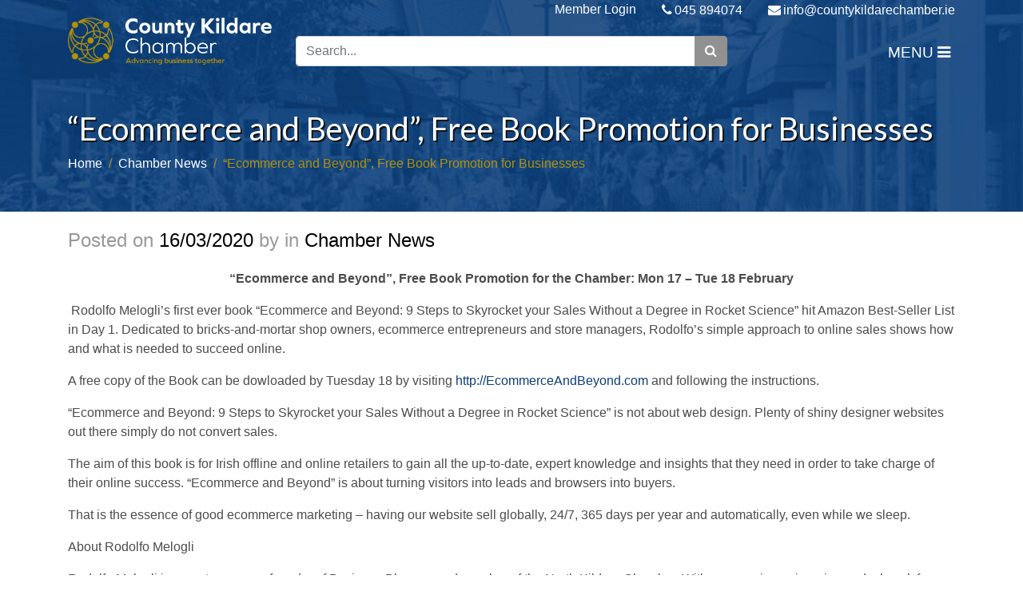

--- FILE ---
content_type: text/html; charset=UTF-8
request_url: https://www.countykildarechamber.ie/ecommerce-and-beyond-free-book-promotion-for-businesses/
body_size: 14756
content:
 <!DOCTYPE html>
<html lang="en-GB">
<head>
    <meta charset="UTF-8">
    <meta name="viewport" content="width=device-width, initial-scale=1">
    <link rel="profile" href="https://gmpg.org/xfn/11">
	<link rel="icon" type="image/png" href="https://www.countykildarechamber.ie/wp-content/uploads/2019/09/favicon.png" /><meta name='robots' content='index, follow, max-image-preview:large, max-snippet:-1, max-video-preview:-1' />

	<!-- This site is optimized with the Yoast SEO plugin v26.8 - https://yoast.com/product/yoast-seo-wordpress/ -->
	<title>&quot;Ecommerce and Beyond&quot;, Free Book Promotion for Businesses - County Kildare Chamber</title>
	<link rel="canonical" href="https://www.countykildarechamber.ie/ecommerce-and-beyond-free-book-promotion-for-businesses/" />
	<meta property="og:locale" content="en_GB" />
	<meta property="og:type" content="article" />
	<meta property="og:title" content="&quot;Ecommerce and Beyond&quot;, Free Book Promotion for Businesses - County Kildare Chamber" />
	<meta property="og:description" content="&#8220;Ecommerce and Beyond&#8221;, Free Book Promotion for the Chamber: Mon 17 &#8211; Tue 18 February  Rodolfo Melogli&#8217;s first ever book &#8220;Ecommerce and Beyond: 9 Steps to Skyrocket your Sales Without a Degree in Rocket Science&#8221; hit Amazon Best-Seller List in Day 1. Dedicated to bricks-and-mortar shop owners, ecommerce entrepreneurs and store managers, Rodolfo&#8217;s simple approach [&hellip;]" />
	<meta property="og:url" content="https://www.countykildarechamber.ie/ecommerce-and-beyond-free-book-promotion-for-businesses/" />
	<meta property="og:site_name" content="County Kildare Chamber" />
	<meta property="article:published_time" content="2020-03-16T13:02:03+00:00" />
	<meta name="twitter:card" content="summary_large_image" />
	<meta name="twitter:label1" content="Written by" />
	<meta name="twitter:data1" content="" />
	<meta name="twitter:label2" content="Estimated reading time" />
	<meta name="twitter:data2" content="1 minute" />
	<script type="application/ld+json" class="yoast-schema-graph">{"@context":"https://schema.org","@graph":[{"@type":"Article","@id":"https://www.countykildarechamber.ie/ecommerce-and-beyond-free-book-promotion-for-businesses/#article","isPartOf":{"@id":"https://www.countykildarechamber.ie/ecommerce-and-beyond-free-book-promotion-for-businesses/"},"author":{"name":"","@id":""},"headline":"&#8220;Ecommerce and Beyond&#8221;, Free Book Promotion for Businesses","datePublished":"2020-03-16T13:02:03+00:00","mainEntityOfPage":{"@id":"https://www.countykildarechamber.ie/ecommerce-and-beyond-free-book-promotion-for-businesses/"},"wordCount":243,"commentCount":0,"articleSection":["Chamber News"],"inLanguage":"en-GB","potentialAction":[{"@type":"CommentAction","name":"Comment","target":["https://www.countykildarechamber.ie/ecommerce-and-beyond-free-book-promotion-for-businesses/#respond"]}]},{"@type":"WebPage","@id":"https://www.countykildarechamber.ie/ecommerce-and-beyond-free-book-promotion-for-businesses/","url":"https://www.countykildarechamber.ie/ecommerce-and-beyond-free-book-promotion-for-businesses/","name":"\"Ecommerce and Beyond\", Free Book Promotion for Businesses - County Kildare Chamber","isPartOf":{"@id":"https://www.countykildarechamber.ie/#website"},"datePublished":"2020-03-16T13:02:03+00:00","author":{"@id":""},"breadcrumb":{"@id":"https://www.countykildarechamber.ie/ecommerce-and-beyond-free-book-promotion-for-businesses/#breadcrumb"},"inLanguage":"en-GB","potentialAction":[{"@type":"ReadAction","target":["https://www.countykildarechamber.ie/ecommerce-and-beyond-free-book-promotion-for-businesses/"]}]},{"@type":"BreadcrumbList","@id":"https://www.countykildarechamber.ie/ecommerce-and-beyond-free-book-promotion-for-businesses/#breadcrumb","itemListElement":[{"@type":"ListItem","position":1,"name":"Home","item":"https://www.countykildarechamber.ie/"},{"@type":"ListItem","position":2,"name":"News","item":"https://www.countykildarechamber.ie/news/"},{"@type":"ListItem","position":3,"name":"&#8220;Ecommerce and Beyond&#8221;, Free Book Promotion for Businesses"}]},{"@type":"WebSite","@id":"https://www.countykildarechamber.ie/#website","url":"https://www.countykildarechamber.ie/","name":"County Kildare Chamber","description":"","potentialAction":[{"@type":"SearchAction","target":{"@type":"EntryPoint","urlTemplate":"https://www.countykildarechamber.ie/?s={search_term_string}"},"query-input":{"@type":"PropertyValueSpecification","valueRequired":true,"valueName":"search_term_string"}}],"inLanguage":"en-GB"},{"@type":"Person","@id":"","url":"https://www.countykildarechamber.ie/author/"}]}</script>
	<!-- / Yoast SEO plugin. -->


<link rel='dns-prefetch' href='//cdnjs.cloudflare.com' />
<link rel="alternate" type="application/rss+xml" title="County Kildare Chamber &raquo; Feed" href="https://www.countykildarechamber.ie/feed/" />
<link rel="alternate" type="application/rss+xml" title="County Kildare Chamber &raquo; Comments Feed" href="https://www.countykildarechamber.ie/comments/feed/" />
<link rel="alternate" title="oEmbed (JSON)" type="application/json+oembed" href="https://www.countykildarechamber.ie/wp-json/oembed/1.0/embed?url=https%3A%2F%2Fwww.countykildarechamber.ie%2Fecommerce-and-beyond-free-book-promotion-for-businesses%2F" />
<link rel="alternate" title="oEmbed (XML)" type="text/xml+oembed" href="https://www.countykildarechamber.ie/wp-json/oembed/1.0/embed?url=https%3A%2F%2Fwww.countykildarechamber.ie%2Fecommerce-and-beyond-free-book-promotion-for-businesses%2F&#038;format=xml" />
<style id='wp-img-auto-sizes-contain-inline-css' type='text/css'>
img:is([sizes=auto i],[sizes^="auto," i]){contain-intrinsic-size:3000px 1500px}
/*# sourceURL=wp-img-auto-sizes-contain-inline-css */
</style>
<link rel='stylesheet' id='sbi_styles-css' href='https://www.countykildarechamber.ie/wp-content/plugins/instagram-feed/css/sbi-styles.min.css?ver=6.10.0' type='text/css' media='all' />
<style id='wp-emoji-styles-inline-css' type='text/css'>

	img.wp-smiley, img.emoji {
		display: inline !important;
		border: none !important;
		box-shadow: none !important;
		height: 1em !important;
		width: 1em !important;
		margin: 0 0.07em !important;
		vertical-align: -0.1em !important;
		background: none !important;
		padding: 0 !important;
	}
/*# sourceURL=wp-emoji-styles-inline-css */
</style>
<style id='wp-block-library-inline-css' type='text/css'>
:root{--wp-block-synced-color:#7a00df;--wp-block-synced-color--rgb:122,0,223;--wp-bound-block-color:var(--wp-block-synced-color);--wp-editor-canvas-background:#ddd;--wp-admin-theme-color:#007cba;--wp-admin-theme-color--rgb:0,124,186;--wp-admin-theme-color-darker-10:#006ba1;--wp-admin-theme-color-darker-10--rgb:0,107,160.5;--wp-admin-theme-color-darker-20:#005a87;--wp-admin-theme-color-darker-20--rgb:0,90,135;--wp-admin-border-width-focus:2px}@media (min-resolution:192dpi){:root{--wp-admin-border-width-focus:1.5px}}.wp-element-button{cursor:pointer}:root .has-very-light-gray-background-color{background-color:#eee}:root .has-very-dark-gray-background-color{background-color:#313131}:root .has-very-light-gray-color{color:#eee}:root .has-very-dark-gray-color{color:#313131}:root .has-vivid-green-cyan-to-vivid-cyan-blue-gradient-background{background:linear-gradient(135deg,#00d084,#0693e3)}:root .has-purple-crush-gradient-background{background:linear-gradient(135deg,#34e2e4,#4721fb 50%,#ab1dfe)}:root .has-hazy-dawn-gradient-background{background:linear-gradient(135deg,#faaca8,#dad0ec)}:root .has-subdued-olive-gradient-background{background:linear-gradient(135deg,#fafae1,#67a671)}:root .has-atomic-cream-gradient-background{background:linear-gradient(135deg,#fdd79a,#004a59)}:root .has-nightshade-gradient-background{background:linear-gradient(135deg,#330968,#31cdcf)}:root .has-midnight-gradient-background{background:linear-gradient(135deg,#020381,#2874fc)}:root{--wp--preset--font-size--normal:16px;--wp--preset--font-size--huge:42px}.has-regular-font-size{font-size:1em}.has-larger-font-size{font-size:2.625em}.has-normal-font-size{font-size:var(--wp--preset--font-size--normal)}.has-huge-font-size{font-size:var(--wp--preset--font-size--huge)}.has-text-align-center{text-align:center}.has-text-align-left{text-align:left}.has-text-align-right{text-align:right}.has-fit-text{white-space:nowrap!important}#end-resizable-editor-section{display:none}.aligncenter{clear:both}.items-justified-left{justify-content:flex-start}.items-justified-center{justify-content:center}.items-justified-right{justify-content:flex-end}.items-justified-space-between{justify-content:space-between}.screen-reader-text{border:0;clip-path:inset(50%);height:1px;margin:-1px;overflow:hidden;padding:0;position:absolute;width:1px;word-wrap:normal!important}.screen-reader-text:focus{background-color:#ddd;clip-path:none;color:#444;display:block;font-size:1em;height:auto;left:5px;line-height:normal;padding:15px 23px 14px;text-decoration:none;top:5px;width:auto;z-index:100000}html :where(.has-border-color){border-style:solid}html :where([style*=border-top-color]){border-top-style:solid}html :where([style*=border-right-color]){border-right-style:solid}html :where([style*=border-bottom-color]){border-bottom-style:solid}html :where([style*=border-left-color]){border-left-style:solid}html :where([style*=border-width]){border-style:solid}html :where([style*=border-top-width]){border-top-style:solid}html :where([style*=border-right-width]){border-right-style:solid}html :where([style*=border-bottom-width]){border-bottom-style:solid}html :where([style*=border-left-width]){border-left-style:solid}html :where(img[class*=wp-image-]){height:auto;max-width:100%}:where(figure){margin:0 0 1em}html :where(.is-position-sticky){--wp-admin--admin-bar--position-offset:var(--wp-admin--admin-bar--height,0px)}@media screen and (max-width:600px){html :where(.is-position-sticky){--wp-admin--admin-bar--position-offset:0px}}

/*# sourceURL=wp-block-library-inline-css */
</style><style id='global-styles-inline-css' type='text/css'>
:root{--wp--preset--aspect-ratio--square: 1;--wp--preset--aspect-ratio--4-3: 4/3;--wp--preset--aspect-ratio--3-4: 3/4;--wp--preset--aspect-ratio--3-2: 3/2;--wp--preset--aspect-ratio--2-3: 2/3;--wp--preset--aspect-ratio--16-9: 16/9;--wp--preset--aspect-ratio--9-16: 9/16;--wp--preset--color--black: #000000;--wp--preset--color--cyan-bluish-gray: #abb8c3;--wp--preset--color--white: #ffffff;--wp--preset--color--pale-pink: #f78da7;--wp--preset--color--vivid-red: #cf2e2e;--wp--preset--color--luminous-vivid-orange: #ff6900;--wp--preset--color--luminous-vivid-amber: #fcb900;--wp--preset--color--light-green-cyan: #7bdcb5;--wp--preset--color--vivid-green-cyan: #00d084;--wp--preset--color--pale-cyan-blue: #8ed1fc;--wp--preset--color--vivid-cyan-blue: #0693e3;--wp--preset--color--vivid-purple: #9b51e0;--wp--preset--gradient--vivid-cyan-blue-to-vivid-purple: linear-gradient(135deg,rgb(6,147,227) 0%,rgb(155,81,224) 100%);--wp--preset--gradient--light-green-cyan-to-vivid-green-cyan: linear-gradient(135deg,rgb(122,220,180) 0%,rgb(0,208,130) 100%);--wp--preset--gradient--luminous-vivid-amber-to-luminous-vivid-orange: linear-gradient(135deg,rgb(252,185,0) 0%,rgb(255,105,0) 100%);--wp--preset--gradient--luminous-vivid-orange-to-vivid-red: linear-gradient(135deg,rgb(255,105,0) 0%,rgb(207,46,46) 100%);--wp--preset--gradient--very-light-gray-to-cyan-bluish-gray: linear-gradient(135deg,rgb(238,238,238) 0%,rgb(169,184,195) 100%);--wp--preset--gradient--cool-to-warm-spectrum: linear-gradient(135deg,rgb(74,234,220) 0%,rgb(151,120,209) 20%,rgb(207,42,186) 40%,rgb(238,44,130) 60%,rgb(251,105,98) 80%,rgb(254,248,76) 100%);--wp--preset--gradient--blush-light-purple: linear-gradient(135deg,rgb(255,206,236) 0%,rgb(152,150,240) 100%);--wp--preset--gradient--blush-bordeaux: linear-gradient(135deg,rgb(254,205,165) 0%,rgb(254,45,45) 50%,rgb(107,0,62) 100%);--wp--preset--gradient--luminous-dusk: linear-gradient(135deg,rgb(255,203,112) 0%,rgb(199,81,192) 50%,rgb(65,88,208) 100%);--wp--preset--gradient--pale-ocean: linear-gradient(135deg,rgb(255,245,203) 0%,rgb(182,227,212) 50%,rgb(51,167,181) 100%);--wp--preset--gradient--electric-grass: linear-gradient(135deg,rgb(202,248,128) 0%,rgb(113,206,126) 100%);--wp--preset--gradient--midnight: linear-gradient(135deg,rgb(2,3,129) 0%,rgb(40,116,252) 100%);--wp--preset--font-size--small: 13px;--wp--preset--font-size--medium: 20px;--wp--preset--font-size--large: 36px;--wp--preset--font-size--x-large: 42px;--wp--preset--spacing--20: 0.44rem;--wp--preset--spacing--30: 0.67rem;--wp--preset--spacing--40: 1rem;--wp--preset--spacing--50: 1.5rem;--wp--preset--spacing--60: 2.25rem;--wp--preset--spacing--70: 3.38rem;--wp--preset--spacing--80: 5.06rem;--wp--preset--shadow--natural: 6px 6px 9px rgba(0, 0, 0, 0.2);--wp--preset--shadow--deep: 12px 12px 50px rgba(0, 0, 0, 0.4);--wp--preset--shadow--sharp: 6px 6px 0px rgba(0, 0, 0, 0.2);--wp--preset--shadow--outlined: 6px 6px 0px -3px rgb(255, 255, 255), 6px 6px rgb(0, 0, 0);--wp--preset--shadow--crisp: 6px 6px 0px rgb(0, 0, 0);}:where(.is-layout-flex){gap: 0.5em;}:where(.is-layout-grid){gap: 0.5em;}body .is-layout-flex{display: flex;}.is-layout-flex{flex-wrap: wrap;align-items: center;}.is-layout-flex > :is(*, div){margin: 0;}body .is-layout-grid{display: grid;}.is-layout-grid > :is(*, div){margin: 0;}:where(.wp-block-columns.is-layout-flex){gap: 2em;}:where(.wp-block-columns.is-layout-grid){gap: 2em;}:where(.wp-block-post-template.is-layout-flex){gap: 1.25em;}:where(.wp-block-post-template.is-layout-grid){gap: 1.25em;}.has-black-color{color: var(--wp--preset--color--black) !important;}.has-cyan-bluish-gray-color{color: var(--wp--preset--color--cyan-bluish-gray) !important;}.has-white-color{color: var(--wp--preset--color--white) !important;}.has-pale-pink-color{color: var(--wp--preset--color--pale-pink) !important;}.has-vivid-red-color{color: var(--wp--preset--color--vivid-red) !important;}.has-luminous-vivid-orange-color{color: var(--wp--preset--color--luminous-vivid-orange) !important;}.has-luminous-vivid-amber-color{color: var(--wp--preset--color--luminous-vivid-amber) !important;}.has-light-green-cyan-color{color: var(--wp--preset--color--light-green-cyan) !important;}.has-vivid-green-cyan-color{color: var(--wp--preset--color--vivid-green-cyan) !important;}.has-pale-cyan-blue-color{color: var(--wp--preset--color--pale-cyan-blue) !important;}.has-vivid-cyan-blue-color{color: var(--wp--preset--color--vivid-cyan-blue) !important;}.has-vivid-purple-color{color: var(--wp--preset--color--vivid-purple) !important;}.has-black-background-color{background-color: var(--wp--preset--color--black) !important;}.has-cyan-bluish-gray-background-color{background-color: var(--wp--preset--color--cyan-bluish-gray) !important;}.has-white-background-color{background-color: var(--wp--preset--color--white) !important;}.has-pale-pink-background-color{background-color: var(--wp--preset--color--pale-pink) !important;}.has-vivid-red-background-color{background-color: var(--wp--preset--color--vivid-red) !important;}.has-luminous-vivid-orange-background-color{background-color: var(--wp--preset--color--luminous-vivid-orange) !important;}.has-luminous-vivid-amber-background-color{background-color: var(--wp--preset--color--luminous-vivid-amber) !important;}.has-light-green-cyan-background-color{background-color: var(--wp--preset--color--light-green-cyan) !important;}.has-vivid-green-cyan-background-color{background-color: var(--wp--preset--color--vivid-green-cyan) !important;}.has-pale-cyan-blue-background-color{background-color: var(--wp--preset--color--pale-cyan-blue) !important;}.has-vivid-cyan-blue-background-color{background-color: var(--wp--preset--color--vivid-cyan-blue) !important;}.has-vivid-purple-background-color{background-color: var(--wp--preset--color--vivid-purple) !important;}.has-black-border-color{border-color: var(--wp--preset--color--black) !important;}.has-cyan-bluish-gray-border-color{border-color: var(--wp--preset--color--cyan-bluish-gray) !important;}.has-white-border-color{border-color: var(--wp--preset--color--white) !important;}.has-pale-pink-border-color{border-color: var(--wp--preset--color--pale-pink) !important;}.has-vivid-red-border-color{border-color: var(--wp--preset--color--vivid-red) !important;}.has-luminous-vivid-orange-border-color{border-color: var(--wp--preset--color--luminous-vivid-orange) !important;}.has-luminous-vivid-amber-border-color{border-color: var(--wp--preset--color--luminous-vivid-amber) !important;}.has-light-green-cyan-border-color{border-color: var(--wp--preset--color--light-green-cyan) !important;}.has-vivid-green-cyan-border-color{border-color: var(--wp--preset--color--vivid-green-cyan) !important;}.has-pale-cyan-blue-border-color{border-color: var(--wp--preset--color--pale-cyan-blue) !important;}.has-vivid-cyan-blue-border-color{border-color: var(--wp--preset--color--vivid-cyan-blue) !important;}.has-vivid-purple-border-color{border-color: var(--wp--preset--color--vivid-purple) !important;}.has-vivid-cyan-blue-to-vivid-purple-gradient-background{background: var(--wp--preset--gradient--vivid-cyan-blue-to-vivid-purple) !important;}.has-light-green-cyan-to-vivid-green-cyan-gradient-background{background: var(--wp--preset--gradient--light-green-cyan-to-vivid-green-cyan) !important;}.has-luminous-vivid-amber-to-luminous-vivid-orange-gradient-background{background: var(--wp--preset--gradient--luminous-vivid-amber-to-luminous-vivid-orange) !important;}.has-luminous-vivid-orange-to-vivid-red-gradient-background{background: var(--wp--preset--gradient--luminous-vivid-orange-to-vivid-red) !important;}.has-very-light-gray-to-cyan-bluish-gray-gradient-background{background: var(--wp--preset--gradient--very-light-gray-to-cyan-bluish-gray) !important;}.has-cool-to-warm-spectrum-gradient-background{background: var(--wp--preset--gradient--cool-to-warm-spectrum) !important;}.has-blush-light-purple-gradient-background{background: var(--wp--preset--gradient--blush-light-purple) !important;}.has-blush-bordeaux-gradient-background{background: var(--wp--preset--gradient--blush-bordeaux) !important;}.has-luminous-dusk-gradient-background{background: var(--wp--preset--gradient--luminous-dusk) !important;}.has-pale-ocean-gradient-background{background: var(--wp--preset--gradient--pale-ocean) !important;}.has-electric-grass-gradient-background{background: var(--wp--preset--gradient--electric-grass) !important;}.has-midnight-gradient-background{background: var(--wp--preset--gradient--midnight) !important;}.has-small-font-size{font-size: var(--wp--preset--font-size--small) !important;}.has-medium-font-size{font-size: var(--wp--preset--font-size--medium) !important;}.has-large-font-size{font-size: var(--wp--preset--font-size--large) !important;}.has-x-large-font-size{font-size: var(--wp--preset--font-size--x-large) !important;}
/*# sourceURL=global-styles-inline-css */
</style>

<style id='classic-theme-styles-inline-css' type='text/css'>
/*! This file is auto-generated */
.wp-block-button__link{color:#fff;background-color:#32373c;border-radius:9999px;box-shadow:none;text-decoration:none;padding:calc(.667em + 2px) calc(1.333em + 2px);font-size:1.125em}.wp-block-file__button{background:#32373c;color:#fff;text-decoration:none}
/*# sourceURL=/wp-includes/css/classic-themes.min.css */
</style>
<link rel='stylesheet' id='contact-form-7-css' href='https://www.countykildarechamber.ie/wp-content/plugins/contact-form-7/includes/css/styles.css?ver=6.1.4' type='text/css' media='all' />
<link rel='stylesheet' id='cmplz-general-css' href='https://www.countykildarechamber.ie/wp-content/plugins/complianz-gdpr-premium/assets/css/cookieblocker.min.css?ver=1768814845' type='text/css' media='all' />
<link rel='stylesheet' id='graphedia-base-theme-style-css' href='https://www.countykildarechamber.ie/wp-content/themes/graphedia-base-theme/style.css?ver=6.9' type='text/css' media='all' />
<link rel='stylesheet' id='graphedia-plugins-css' href='https://www.countykildarechamber.ie/wp-content/themes/graphedia-base-theme/assets/css/plugins.css?ver=6.9' type='text/css' media='all' />
<link rel='stylesheet' id='aos-css-css' href='https://www.countykildarechamber.ie/wp-content/themes/graphedia-base-theme/assets/css/aos.css?ver=6.9' type='text/css' media='all' />
<link rel='stylesheet' id='graphedia-css-css' href='https://www.countykildarechamber.ie/wp-content/themes/graphedia-base-theme/assets/css/graphedia.css?ver=6.9' type='text/css' media='all' />
<link rel='stylesheet' id='custom-login-css' href='https://www.countykildarechamber.ie/wp-content/themes/graphedia-base-theme/style-login.css?ver=6.9' type='text/css' media='all' />
<link rel='stylesheet' id='custom-css-css' href='https://www.countykildarechamber.ie/wp-content/themes/graphedia-base-theme/assets/css/custom.css?ver=6.9' type='text/css' media='all' />
<link rel='stylesheet' id='slick-theme-css-css' href='https://cdnjs.cloudflare.com/ajax/libs/slick-carousel/1.9.0/slick-theme.min.css?ver=6.9' type='text/css' media='all' />
<link rel='stylesheet' id='slick-css-css' href='https://cdnjs.cloudflare.com/ajax/libs/slick-carousel/1.9.0/slick.min.css?ver=6.9' type='text/css' media='all' />
<link rel='stylesheet' id='graphedia-team-css' href='https://www.countykildarechamber.ie/wp-content/themes/graphedia-base-theme/includes/addons/team/css/team.css?ver=6.9' type='text/css' media='all' />
<link rel='stylesheet' id='graphedia-gallery-css' href='https://www.countykildarechamber.ie/wp-content/themes/graphedia-base-theme/includes/addons/gallery/css/gallery.css?ver=6.9' type='text/css' media='all' />
<script type="text/javascript" src="https://www.countykildarechamber.ie/wp-includes/js/jquery/jquery.min.js?ver=3.7.1" id="jquery-core-js"></script>
<script type="text/javascript" src="https://www.countykildarechamber.ie/wp-includes/js/jquery/jquery-migrate.min.js?ver=3.4.1" id="jquery-migrate-js"></script>
<script type="text/javascript" src="https://cdnjs.cloudflare.com/ajax/libs/slick-carousel/1.9.0/slick.min.js?ver=6.9" id="slick-js-js"></script>
<script type="text/javascript" src="https://www.countykildarechamber.ie/wp-content/themes/graphedia-base-theme/includes/addons/team/js/team.js?ver=6.9" id="graphedia-team-js"></script>
<link rel="https://api.w.org/" href="https://www.countykildarechamber.ie/wp-json/" /><link rel="alternate" title="JSON" type="application/json" href="https://www.countykildarechamber.ie/wp-json/wp/v2/posts/841" /><link rel="EditURI" type="application/rsd+xml" title="RSD" href="https://www.countykildarechamber.ie/xmlrpc.php?rsd" />
<meta name="generator" content="WordPress 6.9" />
<link rel='shortlink' href='https://www.countykildarechamber.ie/?p=841' />
			<style>.cmplz-hidden {
					display: none !important;
				}</style>
<style>.header-wrapper{background-image: url(https://www.countykildarechamber.ie/wp-content/uploads/2019/09/banner-bg.jpg);background-position: center center;background-size: cover;background-attachment: ;}.top-bar{height:45px;}a:link, a:visited{color:#0d3e76;}footer.site-footer{background-image: url(https://www.countykildarechamber.ie/wp-content/uploads/2019/09/menu-footer-bg.jpg);background-position: left top;background-size: cover;background-attachment: ;}footer.site-footer{background-color:#0d3e76;}footer.site-footer a{color:#ffffff;}footer a:hover{color:#b2910a;}footer.site-footer .widget h2.widget-title{color:#ffffff;}body{font-family: inherit;font-size: 16px;color: #4c4c4c;}h1{font-family: Lato;font-size: 27px;color: #0d3e76;}h2{font-family: Lato;font-size: 25px;color: #0d3e76;}h3{font-family: Lato;font-size: 20px;color: #0d3e76;}h4{font-family: Lato;font-size: 19px;color: #0d3e76;}h5{font-family: Lato;font-size: 18px;}</style>
<script>var chamber_ajax='https://www.countykildarechamber.ie/wp-admin/admin-ajax.php';</script><meta name="generator" content="Powered by Slider Revolution 6.7.39 - responsive, Mobile-Friendly Slider Plugin for WordPress with comfortable drag and drop interface." />
<script>function setREVStartSize(e){
			//window.requestAnimationFrame(function() {
				window.RSIW = window.RSIW===undefined ? window.innerWidth : window.RSIW;
				window.RSIH = window.RSIH===undefined ? window.innerHeight : window.RSIH;
				try {
					var pw = document.getElementById(e.c).parentNode.offsetWidth,
						newh;
					pw = pw===0 || isNaN(pw) || (e.l=="fullwidth" || e.layout=="fullwidth") ? window.RSIW : pw;
					e.tabw = e.tabw===undefined ? 0 : parseInt(e.tabw);
					e.thumbw = e.thumbw===undefined ? 0 : parseInt(e.thumbw);
					e.tabh = e.tabh===undefined ? 0 : parseInt(e.tabh);
					e.thumbh = e.thumbh===undefined ? 0 : parseInt(e.thumbh);
					e.tabhide = e.tabhide===undefined ? 0 : parseInt(e.tabhide);
					e.thumbhide = e.thumbhide===undefined ? 0 : parseInt(e.thumbhide);
					e.mh = e.mh===undefined || e.mh=="" || e.mh==="auto" ? 0 : parseInt(e.mh,0);
					if(e.layout==="fullscreen" || e.l==="fullscreen")
						newh = Math.max(e.mh,window.RSIH);
					else{
						e.gw = Array.isArray(e.gw) ? e.gw : [e.gw];
						for (var i in e.rl) if (e.gw[i]===undefined || e.gw[i]===0) e.gw[i] = e.gw[i-1];
						e.gh = e.el===undefined || e.el==="" || (Array.isArray(e.el) && e.el.length==0)? e.gh : e.el;
						e.gh = Array.isArray(e.gh) ? e.gh : [e.gh];
						for (var i in e.rl) if (e.gh[i]===undefined || e.gh[i]===0) e.gh[i] = e.gh[i-1];
											
						var nl = new Array(e.rl.length),
							ix = 0,
							sl;
						e.tabw = e.tabhide>=pw ? 0 : e.tabw;
						e.thumbw = e.thumbhide>=pw ? 0 : e.thumbw;
						e.tabh = e.tabhide>=pw ? 0 : e.tabh;
						e.thumbh = e.thumbhide>=pw ? 0 : e.thumbh;
						for (var i in e.rl) nl[i] = e.rl[i]<window.RSIW ? 0 : e.rl[i];
						sl = nl[0];
						for (var i in nl) if (sl>nl[i] && nl[i]>0) { sl = nl[i]; ix=i;}
						var m = pw>(e.gw[ix]+e.tabw+e.thumbw) ? 1 : (pw-(e.tabw+e.thumbw)) / (e.gw[ix]);
						newh =  (e.gh[ix] * m) + (e.tabh + e.thumbh);
					}
					var el = document.getElementById(e.c);
					if (el!==null && el) el.style.height = newh+"px";
					el = document.getElementById(e.c+"_wrapper");
					if (el!==null && el) {
						el.style.height = newh+"px";
						el.style.display = "block";
					}
				} catch(e){
					console.log("Failure at Presize of Slider:" + e)
				}
			//});
		  };</script>
		<style type="text/css" id="wp-custom-css">
			.page-template-page-about .section-image .skew.left {
    transform: skew(10deg);
}

.page-template-page-about .section-image .skew.right {
    transform: skew(-10deg);
}

.blue-img {
	    filter: invert(0)sepia(1.7)brightness(.35)hue-rotate(159deg)saturate(4.5);
}


/* Newsletter Page Form */

.ctct-form-wrapper .ctct-message .ctct-dismiss-ajax-notice {
    border-radius: 200px;
		padding: 5px 7px;
    float: right;
    color: green;
    border: none;
}

.page-id-45900 .cta {
	margin-top: -47px;
}

/* Meeting Room Booking Form */ 

.meeting-room__container {
	border-top: 1px solid #ccc;
	padding-top: 10px;
	margin-bottom: 30px;
}

.meeting-room {
	display: none;
}


.meeting-room.not-member {
	background: #ffd8d8;
	border: 2px solid #fc2d2d;
	border-radius: 10px;
	padding: 20px;
	margin-top: 20px;
	margin-bottom: 20px;
}

.meeting-room.not-member p{
	font-weight: 700;
	margin-bottom: 0;
}


#fbuilder .medium {
	padding: 6px 10px !important;
}

#fbuilder .slots>span {
	font-weight: 700;
}

#fbuilder span.uh {
margin-top: 10px;
}

#fbuilder #field_1-0 {
	border-bottom: 1px solid #f0f0f0;
	margin-bottom: 15px;
}

#fbuilder .pbSubmit {
		background: #235194 !important;
		border: 2px solid #235194;
		border-radius: 5px;
    color: #fff !important;
    display: inline-block;
    cursor: pointer;
    margin: 10px 10px 0px 0px;
    padding: 5px 20px;
		transition: all 0.3s
}

#fbuilder .pbSubmit:hover {
		background: #fff !important;
		border: 2px solid #235194;
    color: #235194 !important;
}

footer.site-footer .newsletter {
	z-index: 9999 !important;
}

/* Team Pictures */

.select-42.team-member .team-picture {
	height: 320px;
}

/** mjoin iframe **/

.page-id-47962 iframe#eb-widget-membership-type-list{
	height: 820px;
}

@media only screen and (max-width: 768px) {
	.page-id-47962 iframe#eb-widget-membership-type-list{
	height: 880px;
}
}

@media only screen and (max-width: 576px) {
	.page-id-47962 iframe#eb-widget-membership-type-list{
	height: 1040px;
}
}		</style>
		
<!-- Google tag (gtag.js) -->

<script async src=https://www.googletagmanager.com/gtag/js?id=UA-72183631-1></script>

<script>

  window.dataLayer = window.dataLayer || [];

  function gtag(){dataLayer.push(arguments);}

  gtag('js', new Date());

  gtag('config', 'UA-72183631-1');

</script>

  <script type="text/javascript">
  _linkedin_partner_id = "2336745";
  window._linkedin_data_partner_ids = window._linkedin_data_partner_ids || [];
  window._linkedin_data_partner_ids.push(_linkedin_partner_id); </script>
  <script type="text/javascript">
  (function(){var s = document.getElementsByTagName("script")[0];
  var b = document.createElement("script"); b.type = "text/javascript";b.async = true;
  b.src = "https://snap.licdn.com/li.lms-analytics/insight.min.js"; s.parentNode.insertBefore(b, s);})(); </script>
  <noscript> <img height="1" width="1" style="display:none;" alt="" src="https://px.ads.linkedin.com/collect/?pid=2336745&fmt=gif" /> </noscript>
<link rel='stylesheet' id='rs-plugin-settings-css' href='//www.countykildarechamber.ie/wp-content/plugins/revslider/sr6/assets/css/rs6.css?ver=6.7.39' type='text/css' media='all' />
<style id='rs-plugin-settings-inline-css' type='text/css'>
#rs-demo-id {}
/*# sourceURL=rs-plugin-settings-inline-css */
</style>
</head>

<body data-rsssl=1 data-cmplz=1 class="wp-singular post-template-default single single-post postid-841 single-format-standard wp-theme-graphedia-base-theme group-blog">

<div id="page" class="site">

    <div class="header-wrapper ">
		
<div class="loading-backdrop"></div>
<div class="lds-cube loader">
    <div></div>
    <div></div>
    <div></div>
    <div></div>
</div>

<div class="chamber-menu-new">
    <div class="container">
        <div class="menu-main-menu-container"><ul id="main-menu" class="main-menu"><li id="menu-item-131" class="menu-item menu-item-type-post_type menu-item-object-page menu-item-home menu-item-131"><a href="https://www.countykildarechamber.ie/">Home</a></li>
<li id="menu-item-46639" class="menu-item menu-item-type-post_type menu-item-object-page menu-item-46639"><a href="https://www.countykildarechamber.ie/sustainable-kildare/">Sustainable Kildare</a></li>
<li id="menu-item-330" class="menu-item menu-item-type-custom menu-item-object-custom menu-item-has-children menu-item-330"><a href="https://www.countykildarechamber.ie/about-us/">About Us</a>
<ul class="sub-menu">
	<li id="menu-item-331" class="menu-item menu-item-type-post_type menu-item-object-page menu-item-331"><a href="https://www.countykildarechamber.ie/about-us/">About Us</a></li>
	<li id="menu-item-249" class="menu-item menu-item-type-post_type menu-item-object-page menu-item-249"><a href="https://www.countykildarechamber.ie/about-us/meet-the-team/">Meet the Team</a></li>
	<li id="menu-item-233" class="menu-item menu-item-type-post_type menu-item-object-page menu-item-233"><a href="https://www.countykildarechamber.ie/about-us/executive-committee/">Executive Committee</a></li>
	<li id="menu-item-231" class="menu-item menu-item-type-post_type menu-item-object-page menu-item-231"><a href="https://www.countykildarechamber.ie/about-us/chamber-representation/">Chamber Representation</a></li>
	<li id="menu-item-45438" class="menu-item menu-item-type-post_type menu-item-object-page menu-item-45438"><a href="https://www.countykildarechamber.ie/ihub-office-facility/">iHub (Office Facility)</a></li>
	<li id="menu-item-45424" class="menu-item menu-item-type-post_type menu-item-object-page menu-item-45424"><a href="https://www.countykildarechamber.ie/certs-of-origin/">Certs of Origin</a></li>
	<li id="menu-item-45463" class="menu-item menu-item-type-post_type menu-item-object-page menu-item-45463"><a href="https://www.countykildarechamber.ie/chamber-chronicle/">Chamber Chronicle</a></li>
	<li id="menu-item-46033" class="menu-item menu-item-type-post_type menu-item-object-page menu-item-46033"><a href="https://www.countykildarechamber.ie/sponsorship2021/">Sponsorship Opportunities</a></li>
	<li id="menu-item-230" class="menu-item menu-item-type-post_type menu-item-object-page menu-item-230"><a href="https://www.countykildarechamber.ie/about-us/about-kildare-investing-in-kildare-why-kildare/">About Kildare</a></li>
	<li id="menu-item-44935" class="menu-item menu-item-type-post_type menu-item-object-page menu-item-44935"><a href="https://www.countykildarechamber.ie/purple-flag-kildare/">Purple Flag Kildare</a></li>
</ul>
</li>
<li id="menu-item-349" class="menu-item menu-item-type-custom menu-item-object-custom menu-item-has-children menu-item-349"><a href="https://www.countykildarechamber.ie/membership/membership_package/">Membership</a>
<ul class="sub-menu">
	<li id="menu-item-47981" class="menu-item menu-item-type-post_type menu-item-object-page menu-item-47981"><a href="https://www.countykildarechamber.ie/crm/member-login/">Member Login</a></li>
	<li id="menu-item-47984" class="menu-item menu-item-type-post_type menu-item-object-page menu-item-47984"><a href="https://www.countykildarechamber.ie/members/membership-directory/">Membership Directory</a></li>
	<li id="menu-item-256" class="menu-item menu-item-type-post_type menu-item-object-page menu-item-256"><a href="https://www.countykildarechamber.ie/membership/membership_package/">Join the Chamber</a></li>
	<li id="menu-item-48600" class="menu-item menu-item-type-post_type menu-item-object-page menu-item-has-children menu-item-48600"><a href="https://www.countykildarechamber.ie/membership/membership_package/corporate/">Corporate Membership</a>
	<ul class="sub-menu">
		<li id="menu-item-232" class="menu-item menu-item-type-post_type menu-item-object-page menu-item-232"><a href="https://www.countykildarechamber.ie/about-us/corporate-partners/">Corporate Partners</a></li>
	</ul>
</li>
	<li id="menu-item-350" class="menu-item menu-item-type-post_type menu-item-object-page menu-item-350"><a href="https://www.countykildarechamber.ie/membership/">Membership Benefits</a></li>
	<li id="menu-item-47775" class="menu-item menu-item-type-post_type menu-item-object-page menu-item-47775"><a href="https://www.countykildarechamber.ie/meeting-room-booking/">Meeting Booth Booking</a></li>
	<li id="menu-item-359" class="menu-item menu-item-type-post_type menu-item-object-page menu-item-359"><a href="https://www.countykildarechamber.ie/membership/what-our-members-say/">What our members say</a></li>
	<li id="menu-item-258" class="menu-item menu-item-type-post_type menu-item-object-page menu-item-258"><a href="https://www.countykildarechamber.ie/membership/networking-tips/">Networking Tips</a></li>
	<li id="menu-item-251" class="menu-item menu-item-type-post_type menu-item-object-page menu-item-251"><a href="https://www.countykildarechamber.ie/faqs/">FAQ’s</a></li>
</ul>
</li>
<li id="menu-item-374" class="menu-item menu-item-type-custom menu-item-object-custom menu-item-has-children menu-item-374"><a href="https://www.countykildarechamber.ie/crm/chamber-events/">Events</a>
<ul class="sub-menu">
	<li id="menu-item-47982" class="menu-item menu-item-type-post_type menu-item-object-page menu-item-47982"><a href="https://www.countykildarechamber.ie/crm/chamber-events/">Chamber Events</a></li>
	<li id="menu-item-47924" class="menu-item menu-item-type-post_type menu-item-object-page menu-item-47924"><a href="https://www.countykildarechamber.ie/weekly-networking-mornings/">Weekly Networking Morning’s</a></li>
	<li id="menu-item-2382" class="menu-item menu-item-type-custom menu-item-object-custom menu-item-2382"><a href="/gallery">Gallery</a></li>
</ul>
</li>
<li id="menu-item-46728" class="menu-item menu-item-type-post_type menu-item-object-page menu-item-46728"><a href="https://www.countykildarechamber.ie/hr-support/">HR Support</a></li>
<li id="menu-item-248" class="menu-item menu-item-type-post_type menu-item-object-page menu-item-has-children menu-item-248"><a href="https://www.countykildarechamber.ie/about-us/policy/">Policy</a>
<ul class="sub-menu">
	<li id="menu-item-46389" class="menu-item menu-item-type-post_type menu-item-object-page menu-item-46389"><a href="https://www.countykildarechamber.ie/chamber-policy-advisory-council/">Policy Advisory Council</a></li>
	<li id="menu-item-46985" class="menu-item menu-item-type-post_type menu-item-object-page menu-item-46985"><a href="https://www.countykildarechamber.ie/submissions/">Submissions</a></li>
	<li id="menu-item-46986" class="menu-item menu-item-type-post_type menu-item-object-page menu-item-46986"><a href="https://www.countykildarechamber.ie/reports/">Reports</a></li>
</ul>
</li>
<li id="menu-item-672" class="menu-item menu-item-type-taxonomy menu-item-object-category current-post-ancestor current-menu-parent current-post-parent menu-item-672"><a href="https://www.countykildarechamber.ie/category/chamber-news/">Chamber News</a></li>
<li id="menu-item-736" class="menu-item menu-item-type-post_type menu-item-object-page menu-item-736"><a href="https://www.countykildarechamber.ie/members/member-news/">Member News</a></li>
<li id="menu-item-2394" class="menu-item menu-item-type-custom menu-item-object-custom menu-item-has-children menu-item-2394"><a href="#">International</a>
<ul class="sub-menu">
	<li id="menu-item-2395" class="menu-item menu-item-type-post_type menu-item-object-page menu-item-2395"><a href="https://www.countykildarechamber.ie/international/brussels/">Brussels</a></li>
	<li id="menu-item-2396" class="menu-item menu-item-type-post_type menu-item-object-page menu-item-2396"><a href="https://www.countykildarechamber.ie/international/boston/">Boston</a></li>
</ul>
</li>
<li id="menu-item-371" class="menu-item menu-item-type-custom menu-item-object-custom menu-item-371"><a href="/contact-us/">Contact us</a></li>
<li id="menu-item-45904" class="menu-item menu-item-type-post_type menu-item-object-page menu-item-45904"><a href="https://www.countykildarechamber.ie/newsletter/">Newsletter</a></li>
</ul></div>    </div>
</div>

    <div id="top-bar" class="top-bar d-none d-md-block">
        <div class="container">
            <div class="menu-top-nav-container"><ul id="top-menu" class="top-menu"><li id="menu-item-47974" class="menu-item menu-item-type-post_type menu-item-object-page menu-item-47974"><a href="https://www.countykildarechamber.ie/crm/member-login/">Member Login</a></li>
<li id="menu-item-13" class="phone menu-item menu-item-type-custom menu-item-object-custom menu-item-13"><a href="tel:+35345894074">045 894074</a></li>
<li id="menu-item-12" class="email menu-item menu-item-type-custom menu-item-object-custom menu-item-12"><a href="mailto:info@countykildarechamber.ie">info@countykildarechamber.ie</a></li>
</ul></div>        </div>
    </div>


<header id="masthead" class="site-header" role="banner">

    <div class="header-inner container">
        <div class="row">

            <div class="col-md-4 col-lg-4 col-xl-3 site-branding">

                <a href="https://www.countykildarechamber.ie" title="Homepage">
                    <img src="https://www.countykildarechamber.ie/wp-content/uploads/2019/09/logo-trans.png" class="site-logo mb-2" alt="County Kildare Chamber"/>
                </a>
                <div class="header-actions">

                        <div class="nav-search">
                            <i class="fa fa-search"></i>
                        </div>

                        <div class="nav-toggle ">
                            <div class="bar"></div>
                            <div class="bar"></div>
                            <div class="bar"></div>
                        </div>

                </div>

            </div>


            <div class="col-md-5 col-lg-6 site-search">

                <form method="get" action="https://www.countykildarechamber.ie">
                    <div class="input-group m-auto">
                        <input type="text" class="form-control" name="s"
                               value=""
                               placeholder="Search..." aria-label="Search">
                        <div class="input-group-append">
                            <button class="btn btn-secondary" type="submit"><i class="fa fa-search"></i></button>

                        </div>
                    </div>
                </form>
            </div>



            <div class="col-md-3 col-lg-2 col-xl-3">

                <button type="button" class="burger-button float-right">
                    <span class="closed small">Menu <i class="fa fa-bars"></i></span>
                        <span class="open small">Close <i class="fa fa-times"></i>
                    </span>
                </button>

            </div>



        </div><!-- end row -->
    </div><!-- end container -->



            <header class="main-title mt-2 mb-2 mt-md-5 mb-md-5">
            <div class="container">
                <h1 class="page-title">&#8220;Ecommerce and Beyond&#8221;, Free Book Promotion for Businesses</h1>

                                <nav aria-label="breadcrumb"><ol class="breadcrumb"><li class="breadcrumb-item"><a href="https://www.countykildarechamber.ie">Home</a></li><li class="breadcrumb-item active"><a href="https://www.countykildarechamber.ie/ecommerce-and-beyond-free-book-promotion-for-businesses/"><a href="https://www.countykildarechamber.ie/category/chamber-news/" rel="category tag">Chamber News</a></a></li><li class="breadcrumb-item active">&#8220;Ecommerce and Beyond&#8221;, Free Book Promotion for Businesses</li></ol></nav>
            </div>
        </header>
    

</header>
    </div>


    <div id="content" class="site-content">



<div class="container">

    <div class="row">
	<div id="primary" class="content-area col-md-12">
		<main id="main" class="site-main" role="main">

		



    <article class="blog-single format-standard">



        
        <div class="primary-content">


            <div class="entry-meta">
                <span class="posted-on">Posted on <a href="https://www.countykildarechamber.ie/ecommerce-and-beyond-free-book-promotion-for-businesses/" rel="bookmark"><time class="entry-date published updated" datetime="2020-03-16T13:02:03+00:00">16/03/2020</time></a></span><span class="byline"> by <span class="author vcard"><a class="url fn n" href="https://www.countykildarechamber.ie/author/"></a></span></span>
                                    <span class="cat-links">in <a href="https://www.countykildarechamber.ie/category/chamber-news/" rel="category tag">Chamber News</a></span>

                
            </div>

            <p style="text-align: center;"><b>&#8220;Ecommerce and Beyond&#8221;, Free Book Promotion for the Chamber: Mon 17 &#8211; Tue 18 February</b></p>
<p> Rodolfo Melogli&#8217;s first ever book &#8220;Ecommerce and Beyond: 9 Steps to Skyrocket your Sales Without a Degree in Rocket Science&#8221; hit Amazon Best-Seller List in Day 1. Dedicated to bricks-and-mortar shop owners, ecommerce entrepreneurs and store managers, Rodolfo&#8217;s simple approach to online sales shows how and what is needed to succeed online.</p>
<p>A free copy of the Book can be dowloaded by Tuesday 18 by visiting <a href="http://EcommerceAndBeyond.com">http://EcommerceAndBeyond.com</a> and following the instructions.</p>
<p>&#8220;Ecommerce and Beyond: 9 Steps to Skyrocket your Sales Without a Degree in Rocket Science&#8221; is not about web design. Plenty of shiny designer websites out there simply do not convert sales.</p>
<p>The aim of this book is for Irish offline and online retailers to gain all the up-to-date, expert knowledge and insights that they need in order to take charge of their online success. &#8220;Ecommerce and Beyond&#8221; is about turning visitors into leads and browsers into buyers.</p>
<p>That is the essence of good ecommerce marketing – having our website sell globally, 24/7, 365 days per year and automatically, even while we sleep.</p>
<p>About Rodolfo Melogli</p>
<p>Rodolfo Melogli is an entrepreneur, founder of Business Bloomer and member of the North Kildare Chamber. With a career in engineering and a knack for seeing the solution in every problem, he has carved out a niche as a well-known expert in web design, internet marketing and ecommerce.</p>

        </div> <!-- end entry-primary -->


    </article>


		</main><!-- #main -->
	</div><!-- #primary -->

    </div>

</div>

</div><!-- #content -->



    <footer id="colophon" class="site-footer" role="contentinfo">

                <div class="footer-widgets mt-3 container">

            <div class="row text-center">

                <section id="text-3" class="widget widget_text col-12 npl">			<div class="textwidget"><p><span data-olk-copy-source="MessageBody">County Kildare Chamber, Naas Town Centre, Sallins Road, Naas, Co. Kildare, W91 KV4H</span><br />
Tel: <a href="tel:045894074">(+ 353) 045 894074</a><br />
Email: <a href="mailto:info@countykildarechamber.ie">info@countykildarechamber.ie</a></p>
<p><a href="https://www.chambers.ie/" target="_blank" rel="noopener"><img loading="lazy" decoding="async" class="alignnone size-full wp-image-45906" src="https://www.countykildarechamber.ie/wp-content/uploads/2020/11/Untitled-1_01.png" alt="" width="294" height="123" /></a><a href="https://www.eurochambres.eu/" target="_blank" rel="noopener"><img loading="lazy" decoding="async" class="alignnone size-full wp-image-45907" src="https://www.countykildarechamber.ie/wp-content/uploads/2020/11/Untitled-1_02.png" alt="" width="349" height="123" srcset="https://www.countykildarechamber.ie/wp-content/uploads/2020/11/Untitled-1_02.png 349w, https://www.countykildarechamber.ie/wp-content/uploads/2020/11/Untitled-1_02-300x106.png 300w" sizes="auto, (max-width: 349px) 100vw, 349px" /></a></p>
<ul class="social-icons mt-1 mb-1">
<li class="email"></li>
</ul>
  <div class="circle-social-wrapper alt">
					<a href="https://www.facebook.com/countykildarechamber/" target="_blank" class=""><div class="circle-social facebook"><i class="fa fa-facebook" aria-hidden="true"></i></div> </a>
							<a href="https://twitter.com/chamberkildare?lang=en" target="_blank" class=""><div class="circle-social twitter"><i class="fa fa-twitter" aria-hidden="true"></i></div> </a>
							<a href="https://www.linkedin.com/company/north-kildare-chamber-of-commerce/" target="_blank" class=""><div class="circle-social linkedin"><i class="fa fa-linkedin" aria-hidden="true"></i></div> </a>
							<a href="https://www.instagram.com/countykildarechamber/?hl=en" target="_blank" class=""><div class="circle-social instagram"><i class="fa fa-instagram" aria-hidden="true"></i></div> </a>
							<a href="https://www.youtube.com/channel/UCCjPZUKhkgTmHUer2u4Yr7w" target="_blank" class=""><div class="circle-social youtube"><i class="fa fa-youtube-play" aria-hidden="true"></i></div> </a>
		  </div>
  
<ul class="social-icons mt-1 mb-1">
<li class="instagram"></li>
<li class="linkedin"></li>
<li class="youtube"></li>
</ul>
<p><a href="/privacy-policy">Privacy Policy</a> | <a href="/cookie-policy">Cookie Policy</a></p>
</div>
		</section>
            </div>




        </div>

        <div class="copyright">


            <p class="text-center">&copy; County Kildare Chamber 2026.
                All Rights Reserved. </p>

            <p class="text-center"><a href="https://www.graphedia.ie/website-graphic-design-county/website-design-kildare/" target="_blank">Website Design & Development  <img src="/wp-content/uploads/2019/12/graphedia-white.png" style="width: 140px;margin-left: 8px;" alt="Graphedia" /></a></p>

        </div>

        <!-- <div class="newsletter" style="display:none">

            <div class="newsletter-inner" >
                <a href="javascript:void(0);" class="close-newsletter">&times;</a>

                
                <small>By submitting this form you agree to our <a href="https://www.countykildarechamber.ie/privacy-policy">Privacy Policy</a></small>
            </div>

        </div> -->

    </footer>


    
</div> <!--#page-->
<!-- Return to Top -->
<a href="javascript:" class="back-to-top"><i class="fa fa-chevron-up"></i></a>



		<script>
			window.RS_MODULES = window.RS_MODULES || {};
			window.RS_MODULES.modules = window.RS_MODULES.modules || {};
			window.RS_MODULES.waiting = window.RS_MODULES.waiting || [];
			window.RS_MODULES.defered = false;
			window.RS_MODULES.moduleWaiting = window.RS_MODULES.moduleWaiting || {};
			window.RS_MODULES.type = 'compiled';
		</script>
		<script type="speculationrules">
{"prefetch":[{"source":"document","where":{"and":[{"href_matches":"/*"},{"not":{"href_matches":["/wp-*.php","/wp-admin/*","/wp-content/uploads/*","/wp-content/*","/wp-content/plugins/*","/wp-content/themes/graphedia-base-theme/*","/*\\?(.+)"]}},{"not":{"selector_matches":"a[rel~=\"nofollow\"]"}},{"not":{"selector_matches":".no-prefetch, .no-prefetch a"}}]},"eagerness":"conservative"}]}
</script>

<!-- Consent Management powered by Complianz | GDPR/CCPA Cookie Consent https://wordpress.org/plugins/complianz-gdpr -->
<div id="cmplz-cookiebanner-container"><div class="cmplz-cookiebanner cmplz-hidden banner-1 bottom-right-view-preferences optin cmplz-bottom-right cmplz-categories-type-view-preferences" aria-modal="true" data-nosnippet="true" role="dialog" aria-live="polite" aria-labelledby="cmplz-header-1-optin" aria-describedby="cmplz-message-1-optin">
	<div class="cmplz-header">
		<div class="cmplz-logo"></div>
		<div class="cmplz-title" id="cmplz-header-1-optin">Manage Cookie Consent</div>
		<div class="cmplz-close" tabindex="0" role="button" aria-label="close-dialog">
			<svg aria-hidden="true" focusable="false" data-prefix="fas" data-icon="times" class="svg-inline--fa fa-times fa-w-11" role="img" xmlns="http://www.w3.org/2000/svg" viewBox="0 0 352 512"><path fill="currentColor" d="M242.72 256l100.07-100.07c12.28-12.28 12.28-32.19 0-44.48l-22.24-22.24c-12.28-12.28-32.19-12.28-44.48 0L176 189.28 75.93 89.21c-12.28-12.28-32.19-12.28-44.48 0L9.21 111.45c-12.28 12.28-12.28 32.19 0 44.48L109.28 256 9.21 356.07c-12.28 12.28-12.28 32.19 0 44.48l22.24 22.24c12.28 12.28 32.2 12.28 44.48 0L176 322.72l100.07 100.07c12.28 12.28 32.2 12.28 44.48 0l22.24-22.24c12.28-12.28 12.28-32.19 0-44.48L242.72 256z"></path></svg>
		</div>
	</div>

	<div class="cmplz-divider cmplz-divider-header"></div>
	<div class="cmplz-body">
		<div class="cmplz-message" id="cmplz-message-1-optin">To provide the best experiences, we use technologies like cookies to store and/or access device information. Consenting to these technologies will allow us to process data such as browsing behavior or unique IDs on this site. Not consenting or withdrawing consent, may adversely affect certain features and functions.</div>
		<!-- categories start -->
		<div class="cmplz-categories">
			<details class="cmplz-category cmplz-functional" >
				<summary>
						<span class="cmplz-category-header">
							<span class="cmplz-category-title">Functional</span>
							<span class='cmplz-always-active'>
								<span class="cmplz-banner-checkbox">
									<input type="checkbox"
										   id="cmplz-functional-optin"
										   data-category="cmplz_functional"
										   class="cmplz-consent-checkbox cmplz-functional"
										   size="40"
										   value="1"/>
									<label class="cmplz-label" for="cmplz-functional-optin"><span class="screen-reader-text">Functional</span></label>
								</span>
								Always active							</span>
							<span class="cmplz-icon cmplz-open">
								<svg xmlns="http://www.w3.org/2000/svg" viewBox="0 0 448 512"  height="18" ><path d="M224 416c-8.188 0-16.38-3.125-22.62-9.375l-192-192c-12.5-12.5-12.5-32.75 0-45.25s32.75-12.5 45.25 0L224 338.8l169.4-169.4c12.5-12.5 32.75-12.5 45.25 0s12.5 32.75 0 45.25l-192 192C240.4 412.9 232.2 416 224 416z"/></svg>
							</span>
						</span>
				</summary>
				<div class="cmplz-description">
					<span class="cmplz-description-functional">The technical storage or access is strictly necessary for the legitimate purpose of enabling the use of a specific service explicitly requested by the subscriber or user, or for the sole purpose of carrying out the transmission of a communication over an electronic communications network.</span>
				</div>
			</details>

			<details class="cmplz-category cmplz-preferences" >
				<summary>
						<span class="cmplz-category-header">
							<span class="cmplz-category-title">Preferences</span>
							<span class="cmplz-banner-checkbox">
								<input type="checkbox"
									   id="cmplz-preferences-optin"
									   data-category="cmplz_preferences"
									   class="cmplz-consent-checkbox cmplz-preferences"
									   size="40"
									   value="1"/>
								<label class="cmplz-label" for="cmplz-preferences-optin"><span class="screen-reader-text">Preferences</span></label>
							</span>
							<span class="cmplz-icon cmplz-open">
								<svg xmlns="http://www.w3.org/2000/svg" viewBox="0 0 448 512"  height="18" ><path d="M224 416c-8.188 0-16.38-3.125-22.62-9.375l-192-192c-12.5-12.5-12.5-32.75 0-45.25s32.75-12.5 45.25 0L224 338.8l169.4-169.4c12.5-12.5 32.75-12.5 45.25 0s12.5 32.75 0 45.25l-192 192C240.4 412.9 232.2 416 224 416z"/></svg>
							</span>
						</span>
				</summary>
				<div class="cmplz-description">
					<span class="cmplz-description-preferences">The technical storage or access is necessary for the legitimate purpose of storing preferences that are not requested by the subscriber or user.</span>
				</div>
			</details>

			<details class="cmplz-category cmplz-statistics" >
				<summary>
						<span class="cmplz-category-header">
							<span class="cmplz-category-title">Statistics</span>
							<span class="cmplz-banner-checkbox">
								<input type="checkbox"
									   id="cmplz-statistics-optin"
									   data-category="cmplz_statistics"
									   class="cmplz-consent-checkbox cmplz-statistics"
									   size="40"
									   value="1"/>
								<label class="cmplz-label" for="cmplz-statistics-optin"><span class="screen-reader-text">Statistics</span></label>
							</span>
							<span class="cmplz-icon cmplz-open">
								<svg xmlns="http://www.w3.org/2000/svg" viewBox="0 0 448 512"  height="18" ><path d="M224 416c-8.188 0-16.38-3.125-22.62-9.375l-192-192c-12.5-12.5-12.5-32.75 0-45.25s32.75-12.5 45.25 0L224 338.8l169.4-169.4c12.5-12.5 32.75-12.5 45.25 0s12.5 32.75 0 45.25l-192 192C240.4 412.9 232.2 416 224 416z"/></svg>
							</span>
						</span>
				</summary>
				<div class="cmplz-description">
					<span class="cmplz-description-statistics">The technical storage or access that is used exclusively for statistical purposes.</span>
					<span class="cmplz-description-statistics-anonymous">The technical storage or access that is used exclusively for anonymous statistical purposes. Without a subpoena, voluntary compliance on the part of your Internet Service Provider, or additional records from a third party, information stored or retrieved for this purpose alone cannot usually be used to identify you.</span>
				</div>
			</details>
			<details class="cmplz-category cmplz-marketing" >
				<summary>
						<span class="cmplz-category-header">
							<span class="cmplz-category-title">Marketing</span>
							<span class="cmplz-banner-checkbox">
								<input type="checkbox"
									   id="cmplz-marketing-optin"
									   data-category="cmplz_marketing"
									   class="cmplz-consent-checkbox cmplz-marketing"
									   size="40"
									   value="1"/>
								<label class="cmplz-label" for="cmplz-marketing-optin"><span class="screen-reader-text">Marketing</span></label>
							</span>
							<span class="cmplz-icon cmplz-open">
								<svg xmlns="http://www.w3.org/2000/svg" viewBox="0 0 448 512"  height="18" ><path d="M224 416c-8.188 0-16.38-3.125-22.62-9.375l-192-192c-12.5-12.5-12.5-32.75 0-45.25s32.75-12.5 45.25 0L224 338.8l169.4-169.4c12.5-12.5 32.75-12.5 45.25 0s12.5 32.75 0 45.25l-192 192C240.4 412.9 232.2 416 224 416z"/></svg>
							</span>
						</span>
				</summary>
				<div class="cmplz-description">
					<span class="cmplz-description-marketing">The technical storage or access is required to create user profiles to send advertising, or to track the user on a website or across several websites for similar marketing purposes.</span>
				</div>
			</details>
		</div><!-- categories end -->
			</div>

	<div class="cmplz-links cmplz-information">
		<ul>
			<li><a class="cmplz-link cmplz-manage-options cookie-statement" href="#" data-relative_url="#cmplz-manage-consent-container">Manage options</a></li>
			<li><a class="cmplz-link cmplz-manage-third-parties cookie-statement" href="#" data-relative_url="#cmplz-cookies-overview">Manage services</a></li>
			<li><a class="cmplz-link cmplz-manage-vendors tcf cookie-statement" href="#" data-relative_url="#cmplz-tcf-wrapper">Manage {vendor_count} vendors</a></li>
			<li><a class="cmplz-link cmplz-external cmplz-read-more-purposes tcf" target="_blank" rel="noopener noreferrer nofollow" href="https://cookiedatabase.org/tcf/purposes/" aria-label="Read more about TCF purposes on Cookie Database">Read more about these purposes</a></li>
		</ul>
			</div>

	<div class="cmplz-divider cmplz-footer"></div>

	<div class="cmplz-buttons">
		<button class="cmplz-btn cmplz-accept">Accept</button>
		<button class="cmplz-btn cmplz-deny">Deny</button>
		<button class="cmplz-btn cmplz-view-preferences">View preferences</button>
		<button class="cmplz-btn cmplz-save-preferences">Save preferences</button>
		<a class="cmplz-btn cmplz-manage-options tcf cookie-statement" href="#" data-relative_url="#cmplz-manage-consent-container">View preferences</a>
			</div>

	
	<div class="cmplz-documents cmplz-links">
		<ul>
			<li><a class="cmplz-link cookie-statement" href="#" data-relative_url="">{title}</a></li>
			<li><a class="cmplz-link privacy-statement" href="#" data-relative_url="">{title}</a></li>
			<li><a class="cmplz-link impressum" href="#" data-relative_url="">{title}</a></li>
		</ul>
			</div>
</div>
</div>
					<div id="cmplz-manage-consent" data-nosnippet="true"><button class="cmplz-btn cmplz-hidden cmplz-manage-consent manage-consent-1">Manage consent</button>

</div>            <script src="https://ajax.googleapis.com/ajax/libs/webfont/1.5.18/webfont.js"></script>
            <script>
                WebFont.load({
                    google: {
                        families: ["inherit:300,400,500,600,700,800","Lato:300,400,500,600,700,800"]                    }
                });
            </script>

			<!-- Instagram Feed JS -->
<script type="text/javascript">
var sbiajaxurl = "https://www.countykildarechamber.ie/wp-admin/admin-ajax.php";
</script>
<script type="text/javascript" src="https://www.countykildarechamber.ie/wp-includes/js/dist/hooks.min.js?ver=dd5603f07f9220ed27f1" id="wp-hooks-js"></script>
<script type="text/javascript" src="https://www.countykildarechamber.ie/wp-includes/js/dist/i18n.min.js?ver=c26c3dc7bed366793375" id="wp-i18n-js"></script>
<script type="text/javascript" id="wp-i18n-js-after">
/* <![CDATA[ */
wp.i18n.setLocaleData( { 'text direction\u0004ltr': [ 'ltr' ] } );
//# sourceURL=wp-i18n-js-after
/* ]]> */
</script>
<script type="text/javascript" src="https://www.countykildarechamber.ie/wp-content/plugins/contact-form-7/includes/swv/js/index.js?ver=6.1.4" id="swv-js"></script>
<script type="text/javascript" id="contact-form-7-js-before">
/* <![CDATA[ */
var wpcf7 = {
    "api": {
        "root": "https:\/\/www.countykildarechamber.ie\/wp-json\/",
        "namespace": "contact-form-7\/v1"
    },
    "cached": 1
};
//# sourceURL=contact-form-7-js-before
/* ]]> */
</script>
<script type="text/javascript" src="https://www.countykildarechamber.ie/wp-content/plugins/contact-form-7/includes/js/index.js?ver=6.1.4" id="contact-form-7-js"></script>
<script type="text/javascript" src="//www.countykildarechamber.ie/wp-content/plugins/revslider/sr6/assets/js/rbtools.min.js?ver=6.7.40" async id="tp-tools-js"></script>
<script type="text/javascript" src="//www.countykildarechamber.ie/wp-content/plugins/revslider/sr6/assets/js/rs6.min.js?ver=6.7.39" async id="revmin-js"></script>
<script type="text/javascript" src="https://www.countykildarechamber.ie/wp-content/themes/graphedia-base-theme/assets/js/plugins.js?ver=3.3.6" id="graphedia-plugins-js"></script>
<script type="text/javascript" src="https://www.countykildarechamber.ie/wp-content/themes/graphedia-base-theme/assets/js/custom.js?ver=3.3.6" id="graphedia-js-js"></script>
<script type="text/javascript" src="https://www.countykildarechamber.ie/wp-content/themes/graphedia-base-theme/assets/js/chamber-menu.js?ver=3.3.6" id="chamber-menu-js-js"></script>
<script type="text/javascript" src="https://www.countykildarechamber.ie/wp-content/themes/graphedia-base-theme/assets/js/aos.js?ver=1.3.1" id="aos-js-js"></script>
<script type="text/javascript" id="cmplz-cookiebanner-js-extra">
/* <![CDATA[ */
var complianz = {"prefix":"cmplz_","user_banner_id":"1","set_cookies":[],"block_ajax_content":"0","banner_version":"22","version":"7.5.6.1","store_consent":"1","do_not_track_enabled":"1","consenttype":"optin","region":"us","geoip":"1","dismiss_timeout":"","disable_cookiebanner":"","soft_cookiewall":"","dismiss_on_scroll":"","cookie_expiry":"365","url":"https://www.countykildarechamber.ie/wp-json/complianz/v1/","locale":"lang=en&locale=en_GB","set_cookies_on_root":"0","cookie_domain":"","current_policy_id":"16","cookie_path":"/","categories":{"statistics":"statistics","marketing":"marketing"},"tcf_active":"","placeholdertext":"Click to accept {category} cookies and enable this content","css_file":"https://www.countykildarechamber.ie/wp-content/uploads/complianz/css/banner-{banner_id}-{type}.css?v=22","page_links":{"eu":{"cookie-statement":{"title":"Cookie Policy","url":"https://www.countykildarechamber.ie/cookie-policy/"},"privacy-statement":{"title":"Privacy Policy","url":"https://www.countykildarechamber.ie/privacy-policy/"}}},"tm_categories":"","forceEnableStats":"","preview":"","clean_cookies":"","aria_label":"Click to accept {category} cookies and enable this content"};
//# sourceURL=cmplz-cookiebanner-js-extra
/* ]]> */
</script>
<script defer type="text/javascript" src="https://www.countykildarechamber.ie/wp-content/plugins/complianz-gdpr-premium/cookiebanner/js/complianz.min.js?ver=1768814845" id="cmplz-cookiebanner-js"></script>
<script id="wp-emoji-settings" type="application/json">
{"baseUrl":"https://s.w.org/images/core/emoji/17.0.2/72x72/","ext":".png","svgUrl":"https://s.w.org/images/core/emoji/17.0.2/svg/","svgExt":".svg","source":{"concatemoji":"https://www.countykildarechamber.ie/wp-includes/js/wp-emoji-release.min.js?ver=6.9"}}
</script>
<script type="module">
/* <![CDATA[ */
/*! This file is auto-generated */
const a=JSON.parse(document.getElementById("wp-emoji-settings").textContent),o=(window._wpemojiSettings=a,"wpEmojiSettingsSupports"),s=["flag","emoji"];function i(e){try{var t={supportTests:e,timestamp:(new Date).valueOf()};sessionStorage.setItem(o,JSON.stringify(t))}catch(e){}}function c(e,t,n){e.clearRect(0,0,e.canvas.width,e.canvas.height),e.fillText(t,0,0);t=new Uint32Array(e.getImageData(0,0,e.canvas.width,e.canvas.height).data);e.clearRect(0,0,e.canvas.width,e.canvas.height),e.fillText(n,0,0);const a=new Uint32Array(e.getImageData(0,0,e.canvas.width,e.canvas.height).data);return t.every((e,t)=>e===a[t])}function p(e,t){e.clearRect(0,0,e.canvas.width,e.canvas.height),e.fillText(t,0,0);var n=e.getImageData(16,16,1,1);for(let e=0;e<n.data.length;e++)if(0!==n.data[e])return!1;return!0}function u(e,t,n,a){switch(t){case"flag":return n(e,"\ud83c\udff3\ufe0f\u200d\u26a7\ufe0f","\ud83c\udff3\ufe0f\u200b\u26a7\ufe0f")?!1:!n(e,"\ud83c\udde8\ud83c\uddf6","\ud83c\udde8\u200b\ud83c\uddf6")&&!n(e,"\ud83c\udff4\udb40\udc67\udb40\udc62\udb40\udc65\udb40\udc6e\udb40\udc67\udb40\udc7f","\ud83c\udff4\u200b\udb40\udc67\u200b\udb40\udc62\u200b\udb40\udc65\u200b\udb40\udc6e\u200b\udb40\udc67\u200b\udb40\udc7f");case"emoji":return!a(e,"\ud83e\u1fac8")}return!1}function f(e,t,n,a){let r;const o=(r="undefined"!=typeof WorkerGlobalScope&&self instanceof WorkerGlobalScope?new OffscreenCanvas(300,150):document.createElement("canvas")).getContext("2d",{willReadFrequently:!0}),s=(o.textBaseline="top",o.font="600 32px Arial",{});return e.forEach(e=>{s[e]=t(o,e,n,a)}),s}function r(e){var t=document.createElement("script");t.src=e,t.defer=!0,document.head.appendChild(t)}a.supports={everything:!0,everythingExceptFlag:!0},new Promise(t=>{let n=function(){try{var e=JSON.parse(sessionStorage.getItem(o));if("object"==typeof e&&"number"==typeof e.timestamp&&(new Date).valueOf()<e.timestamp+604800&&"object"==typeof e.supportTests)return e.supportTests}catch(e){}return null}();if(!n){if("undefined"!=typeof Worker&&"undefined"!=typeof OffscreenCanvas&&"undefined"!=typeof URL&&URL.createObjectURL&&"undefined"!=typeof Blob)try{var e="postMessage("+f.toString()+"("+[JSON.stringify(s),u.toString(),c.toString(),p.toString()].join(",")+"));",a=new Blob([e],{type:"text/javascript"});const r=new Worker(URL.createObjectURL(a),{name:"wpTestEmojiSupports"});return void(r.onmessage=e=>{i(n=e.data),r.terminate(),t(n)})}catch(e){}i(n=f(s,u,c,p))}t(n)}).then(e=>{for(const n in e)a.supports[n]=e[n],a.supports.everything=a.supports.everything&&a.supports[n],"flag"!==n&&(a.supports.everythingExceptFlag=a.supports.everythingExceptFlag&&a.supports[n]);var t;a.supports.everythingExceptFlag=a.supports.everythingExceptFlag&&!a.supports.flag,a.supports.everything||((t=a.source||{}).concatemoji?r(t.concatemoji):t.wpemoji&&t.twemoji&&(r(t.twemoji),r(t.wpemoji)))});
//# sourceURL=https://www.countykildarechamber.ie/wp-includes/js/wp-emoji-loader.min.js
/* ]]> */
</script>
<script>
    AOS.init();
</script>

</body>
</html>


--- FILE ---
content_type: text/css
request_url: https://www.countykildarechamber.ie/wp-content/themes/graphedia-base-theme/assets/css/custom.css?ver=6.9
body_size: 434
content:
/** Header fixes **/

.site-content {
    position: relative;
}

/** Chamber Chronicle **/

.chamber-chronicles-header {
    font-weight: 700;
}

.chronicle-card {
    position: relative;
    display: flex;
    flex-direction: column;
    align-items: center;
    justify-content: center;
}

.chronicle-card a::before {
    content: "";
    position: absolute;
    top: 0px;
    right: 0px;
    bottom: 0px;
    left: 0px;
    width: 100%;
    height: 100%;
  }

.chronicle-card__image {
    position: relative;
}

.chronicle-card__overlay {
    position: absolute;
    top: 0; 
    left: 0;
    width: 100%;
    height: 100%;
    background-color: rgba(13, 62, 118,0.8);
    display: flex;
    align-items: center;
    justify-content: center;
    opacity: 0;
    transition: all 0.3s;
}

.chronicle-card:hover .chronicle-card__overlay{
    opacity: 1;
}

.chronicle-card__overlay-btn {
    color: white;
    font-weight: 700;
}

a.chronicle-card__heading {
    text-align: center;
    font-size: 17px;
    padding: 8px;
    margin-bottom: 0;
    font-weight: 700;
    width: 100%;
    text-decoration: none;
    transition: all 0.3s;
}

.chronicle-card:hover a.chronicle-card__heading {
    color: white;
    background: #0D3E76;
    
}

.representative_cards .col-lg-3 {
    margin-bottom: 20px;
}

.representative_cards .card {
    border: rgba(178, 145, 10, .3) 1px solid;
    padding: 30px;
    border-radius: 20px;
    text-align: center;
    height: 100%;
    box-shadow: 0 14px 28px rgba(0,0,0,0.1), 0 10px 10px rgba(0,0,0,0.1);
}

.representative_cards .card p.title {
    color: #b2910a;
    font-weight: bold;
    margin-top: auto;
    margin-bottom: 20px;
}

.representative_cards .card p.name {
    font-weight: bold;
    margin-bottom: 0;
    color: black;
    margin-top: auto;
}

--- FILE ---
content_type: text/css
request_url: https://www.countykildarechamber.ie/wp-content/themes/graphedia-base-theme/includes/addons/gallery/css/gallery.css?ver=6.9
body_size: 54
content:

.gr-gallery .grid-sizer, .gr-gallery .gallery-item {
  width: 33.3%;
}
.gr-gallery .gallery-item img {
  width: 100%;
  height: auto;
  display: block;
  border: 5px solid white;
}
@media screen and (max-width: 750px){
  .gr-gallery .grid-sizer, .gr-gallery .gallery-item {
    width: 50%;
  }
}
@media screen and (max-width: 500px){
  .gr-gallery .grid-sizer, .gr-gallery .gallery-item {
    width: 100%;
  }
}
